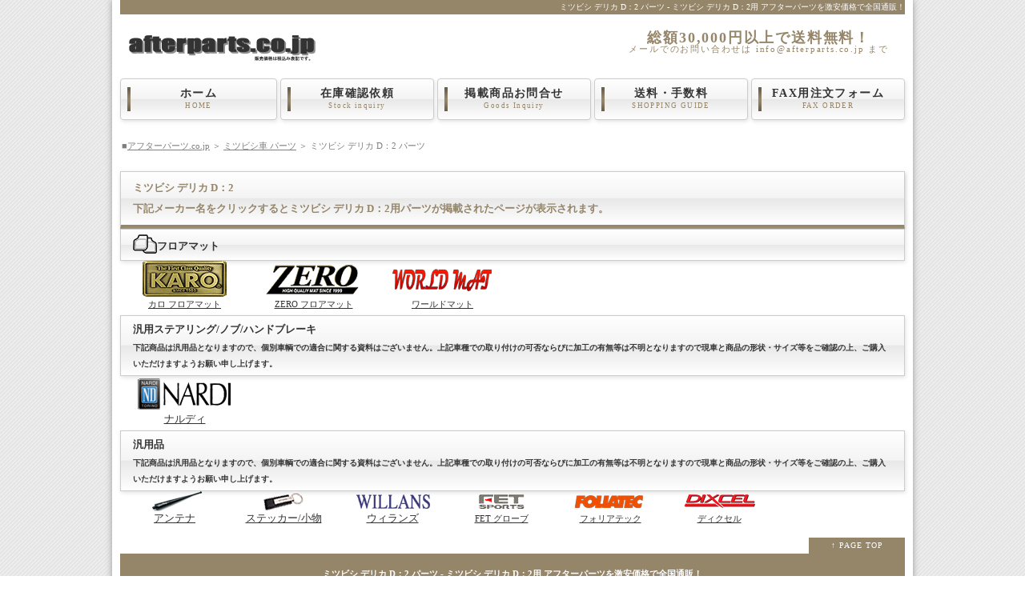

--- FILE ---
content_type: text/html
request_url: https://www.afterparts.co.jp/mitsubishi/delica_d2.html
body_size: 4508
content:
<!DOCTYPE HTML PUBLIC "-//W3C//DTD HTML 4.01 Transitional//EN">
<html lang="ja">
<head>
<meta charset="utf-8">
<TITLE>ミツビシ デリカ D：2 パーツ / MITSUBISHI DELICA D：2 パーツ - アフターパーツ.co.jp</TITLE>
<META name="description" content="アフターパーツ.co.jpはミツビシ デリカ D：2のパーツを激安価格で全国通販しています。MITSUBISHi DELICA D：5はアフターパーツ.co.jpにお任せください！">
<META name="keywords" content="ミツビシ デリカ,デリカ D：2 パーツ,D：2 パーツ,D:2 アフターパーツ,ミツビシ 部品,デリカ 部品,D:2 部品,D:2 フロアマット,ミツビシ ブレーキ,ミツビシ サスペンション">
<meta name="viewport" content="width=device-width, initial-scale=1.0">
<meta name="copyright" content="Template Party">
<META name="GENERATOR" content="IBM WebSphere Studio Homepage Builder Version 11.0.0.0 for Windows">
<META http-equiv="Content-Type" content="text/html; charset=UTF-8">
<META http-equiv="Content-Style-Type" content="text/css">
<link rel="stylesheet" href="../3.css">
<!--[if lt IE 10]>
<style>
nav#menu ul li a {
	background: #FFF url('../images/menu_bar1.png') no-repeat left center;
}
nav#menu ul li a:hover,
nav#menu ul li#current a {
	background: #0031e6 url('../images/menu_bar2.png') no-repeat left center;
}
</style>
<![endif]-->
<!--[if lt IE 9]>
<script src="https://oss.maxcdn.com/html5shiv/3.7.2/html5shiv.min.js"></script>
<script src="https://oss.maxcdn.com/respond/1.4.2/respond.min.js"></script>

<![endif]-->

</head>

<body id="top">

<div id="container">

<header>

<h1>ミツビシ デリカ D：2 パーツ - ミツビシ デリカ D：2用 アフターパーツを激安価格で全国通販！</h1>

<p id="logo"><a href="../index.html">
<img src="../images/logo.png" width="235" height="39" alt="アフターパーツ.co.jp"></a></p>

<address>
<SCRIPT type="text/javascript" src="../head_right.js"></SCRIPT></address>

<nav id="menu">
<SCRIPT type="text/javascript" src="../menubar.js"></SCRIPT>
</nav>

</header>
<DIV class="breadcrumb">■<A href="../">アフターパーツ.co.jp</A> ＞ <A href="../mitsubishi.html">
		  ミツビシ車 パーツ</A> ＞ ミツビシ デリカ D：2 パーツ</DIV>
<aside id="mainimg" style="left: 0px; top: 0px">
</aside>

<div id="contents">
<div id="main">
<section>
<h2>ミツビシ デリカ D：2<br>下記メーカー名をクリックするとミツビシ デリカ D：2用パーツが掲載されたページが表示されます。</h2>
<h3><img alt="フロアマット カーマット" src="../images/mat.gif" height="30" width="30">フロアマット</h3>
<div>
<ul>
            <li><A href="../karo/karo_mitsubishi3.html"><IMG alt="カロ フロアマット ミツビシ デリカ D：2" src="../img/karo.gif" width="125" height="45"><br>カロ フロアマット</A></li>
            <li><A href="../zero/zero_mitsubishi2.html"><IMG alt="ミツビシ デリカ D：2" src="../img/zero.gif" width="125" height="45"><br>ZERO フロアマット</A></li>
            <li><A href="../world/worldmat_mitsubishi.html"><IMG alt="ワールドマット" src="../img/world.gif"><br>ワールドマット</A></li>
                                       </ul>
</div>
<h3>汎用ステアリング/ノブ/ハンドブレーキ<br><small>下記商品は汎用品となりますので、個別車輌での適合に関する資料はございません。上記車種での取り付けの可否ならびに加工の有無等は不明となりますので現車と商品の形状・サイズ等をご確認の上、ご購入いただけますようお願い申し上げます。</small></h3>
<div>
<SCRIPT type="text/javascript" src="../universal_steering.js"></SCRIPT>
</div>

<h3>汎用品<br><small>下記商品は汎用品となりますので、個別車輌での適合に関する資料はございません。上記車種での取り付けの可否ならびに加工の有無等は不明となりますので現車と商品の形状・サイズ等をご確認の上、ご購入いただけますようお願い申し上げます。</small></h3>
<div>
<SCRIPT type="text/javascript" src="../universal.js"></SCRIPT>
</div>

</section>

</div>
<!--/main-->



<p id="pagetop"><a href="#">↑ PAGE TOP</a></p>

</div>
<!--/contents-->

<footer>
<h5>ミツビシ デリカ D：2 パーツ - ミツビシ デリカ D：2用 
	  アフターパーツを激安価格で全国通販！</h5>
<small><SCRIPT type="text/javascript" src="https://www.afterparts.co.jp/footer.js"></SCRIPT></small>
</footer>
</div>
<!--/container-->
</body>

</HTML>

--- FILE ---
content_type: application/javascript
request_url: https://www.afterparts.co.jp/footer.js
body_size: 549
content:
document.write('<p><a href="https://www.afterparts.co.jp">TOPページ</a>　|　<a href="https://www.afterparts.co.jp/tokutei.html">特定商取引法に基づく表示</a>　|　<a href="https://www.afterparts.co.jp/company.html">会社概要</a>　|　<a href="http://afterpartscojp.blog68.fc2.com/">新着情報</a>　|　<a href="https://www.afterparts.co.jp/privacy.html">プライバシーポリシー</a></p>');
document.write('<p>Copyright&copy; 2006-2023 <a href="https://www.afterparts.co.jp">Afterparts.co.jp</a>　All Rights Reserved.</p>');
document.write('<span class="pr"><a href="https://template-party.com/" target="_blank">Web Design:Template-Party</a></span></p>');



--- FILE ---
content_type: application/javascript
request_url: https://www.afterparts.co.jp/universal.js
body_size: 916
content:
document.write('<div class="">');
document.write('<ul>');
document.write('<li><A href="../universal/anntena.html"><IMG src="../a/ant.gif"><BR><font size="2">アンテナ</font></A></li>');
document.write('<li><A href="../universal/universal.html"><IMG src="../a/acc.gif"><BR><font size="2">ステッカー/小物</font></A></li>');
document.write('<li><a href="../willans/willans.html"><img src="../a/willa.gif"/><BR><font size="2">ウィランズ</font></a></li>');
document.write('<li><A href="../FET/fetsports_glove.html"><img src="../a/fet.gif" width="100" height="25" alt="FET 3D レーシンググローブ"><br>FET グローブ</A></li>');
document.write('<li><A href="../foliatec/foliatec.html"><img src="../a/foli.gif" width="100" height="25" alt="foliatec フォリアテック"><br>フォリアテック</A></li>');
document.write('<li><A href="../dixcel/pad/dixcel_brakefluid.html"><img src="../a/dix.gif" width="100" height="25" alt="DIXCEL ディクセル"><br>ディクセル</A></li>');
document.write('</ul>');
document.write('</div>');


--- FILE ---
content_type: application/javascript
request_url: https://www.afterparts.co.jp/universal_steering.js
body_size: 134
content:
document.write('<div>');
document.write('<ul>');
document.write('<li><A href="../nardi/nardi.html"><IMG src="../img/nardi.gif" width="125" height="45" alt="ナルディ"><br><font size="2">ナルディ</font></A></li>');
document.write('</ul>');
document.write('</div>');
